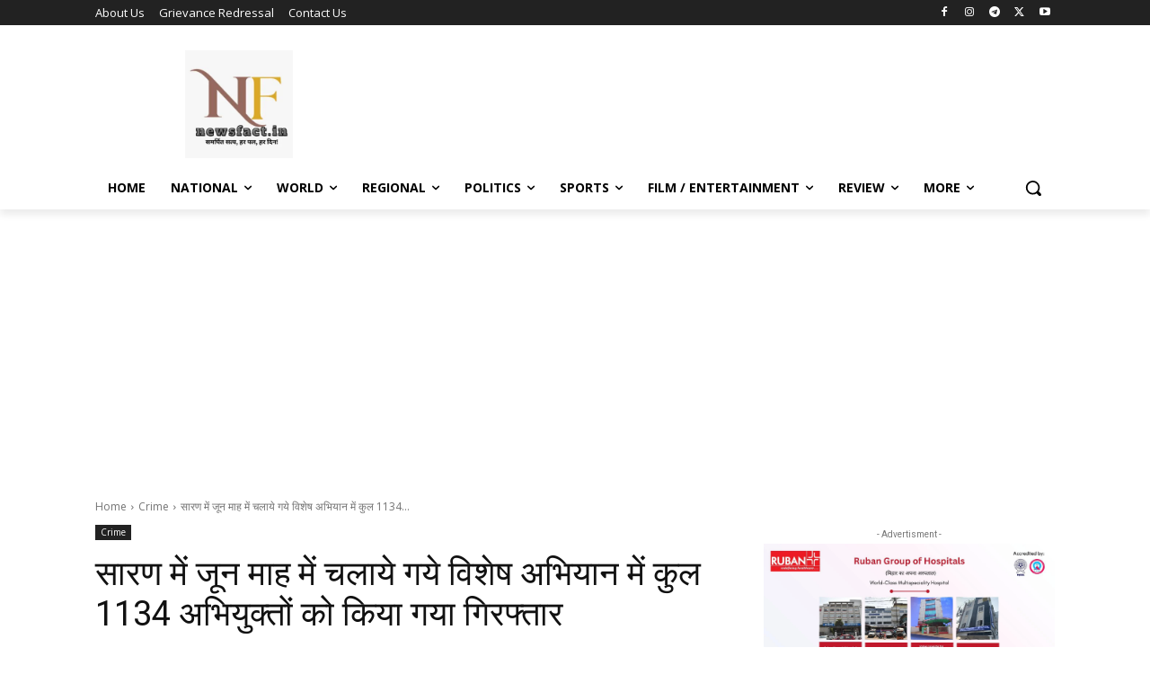

--- FILE ---
content_type: text/html; charset=utf-8
request_url: https://www.google.com/recaptcha/api2/aframe
body_size: 258
content:
<!DOCTYPE HTML><html><head><meta http-equiv="content-type" content="text/html; charset=UTF-8"></head><body><script nonce="Ae43GfHoFBdB3wSaQ65Daw">/** Anti-fraud and anti-abuse applications only. See google.com/recaptcha */ try{var clients={'sodar':'https://pagead2.googlesyndication.com/pagead/sodar?'};window.addEventListener("message",function(a){try{if(a.source===window.parent){var b=JSON.parse(a.data);var c=clients[b['id']];if(c){var d=document.createElement('img');d.src=c+b['params']+'&rc='+(localStorage.getItem("rc::a")?sessionStorage.getItem("rc::b"):"");window.document.body.appendChild(d);sessionStorage.setItem("rc::e",parseInt(sessionStorage.getItem("rc::e")||0)+1);localStorage.setItem("rc::h",'1768736427077');}}}catch(b){}});window.parent.postMessage("_grecaptcha_ready", "*");}catch(b){}</script></body></html>